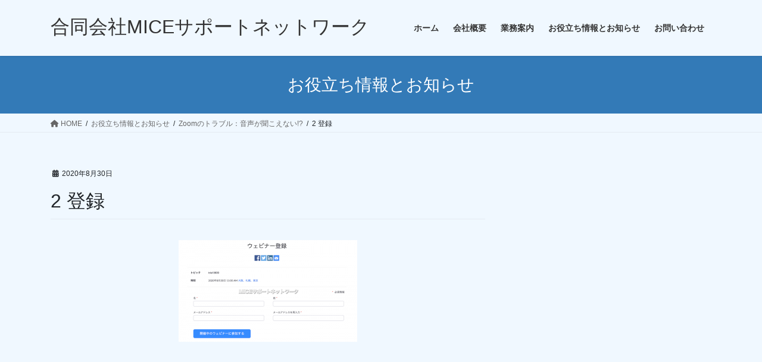

--- FILE ---
content_type: text/html; charset=utf-8
request_url: https://www.google.com/recaptcha/api2/anchor?ar=1&k=6Ld2VqQZAAAAAKANH9AgJyws_csyBrPo_wkou0u4&co=aHR0cDovL21pY2Utc3VwcG9ydC5uZXQ6ODA.&hl=en&v=naPR4A6FAh-yZLuCX253WaZq&size=invisible&anchor-ms=20000&execute-ms=15000&cb=v4b5iica1o2o
body_size: 45021
content:
<!DOCTYPE HTML><html dir="ltr" lang="en"><head><meta http-equiv="Content-Type" content="text/html; charset=UTF-8">
<meta http-equiv="X-UA-Compatible" content="IE=edge">
<title>reCAPTCHA</title>
<style type="text/css">
/* cyrillic-ext */
@font-face {
  font-family: 'Roboto';
  font-style: normal;
  font-weight: 400;
  src: url(//fonts.gstatic.com/s/roboto/v18/KFOmCnqEu92Fr1Mu72xKKTU1Kvnz.woff2) format('woff2');
  unicode-range: U+0460-052F, U+1C80-1C8A, U+20B4, U+2DE0-2DFF, U+A640-A69F, U+FE2E-FE2F;
}
/* cyrillic */
@font-face {
  font-family: 'Roboto';
  font-style: normal;
  font-weight: 400;
  src: url(//fonts.gstatic.com/s/roboto/v18/KFOmCnqEu92Fr1Mu5mxKKTU1Kvnz.woff2) format('woff2');
  unicode-range: U+0301, U+0400-045F, U+0490-0491, U+04B0-04B1, U+2116;
}
/* greek-ext */
@font-face {
  font-family: 'Roboto';
  font-style: normal;
  font-weight: 400;
  src: url(//fonts.gstatic.com/s/roboto/v18/KFOmCnqEu92Fr1Mu7mxKKTU1Kvnz.woff2) format('woff2');
  unicode-range: U+1F00-1FFF;
}
/* greek */
@font-face {
  font-family: 'Roboto';
  font-style: normal;
  font-weight: 400;
  src: url(//fonts.gstatic.com/s/roboto/v18/KFOmCnqEu92Fr1Mu4WxKKTU1Kvnz.woff2) format('woff2');
  unicode-range: U+0370-0377, U+037A-037F, U+0384-038A, U+038C, U+038E-03A1, U+03A3-03FF;
}
/* vietnamese */
@font-face {
  font-family: 'Roboto';
  font-style: normal;
  font-weight: 400;
  src: url(//fonts.gstatic.com/s/roboto/v18/KFOmCnqEu92Fr1Mu7WxKKTU1Kvnz.woff2) format('woff2');
  unicode-range: U+0102-0103, U+0110-0111, U+0128-0129, U+0168-0169, U+01A0-01A1, U+01AF-01B0, U+0300-0301, U+0303-0304, U+0308-0309, U+0323, U+0329, U+1EA0-1EF9, U+20AB;
}
/* latin-ext */
@font-face {
  font-family: 'Roboto';
  font-style: normal;
  font-weight: 400;
  src: url(//fonts.gstatic.com/s/roboto/v18/KFOmCnqEu92Fr1Mu7GxKKTU1Kvnz.woff2) format('woff2');
  unicode-range: U+0100-02BA, U+02BD-02C5, U+02C7-02CC, U+02CE-02D7, U+02DD-02FF, U+0304, U+0308, U+0329, U+1D00-1DBF, U+1E00-1E9F, U+1EF2-1EFF, U+2020, U+20A0-20AB, U+20AD-20C0, U+2113, U+2C60-2C7F, U+A720-A7FF;
}
/* latin */
@font-face {
  font-family: 'Roboto';
  font-style: normal;
  font-weight: 400;
  src: url(//fonts.gstatic.com/s/roboto/v18/KFOmCnqEu92Fr1Mu4mxKKTU1Kg.woff2) format('woff2');
  unicode-range: U+0000-00FF, U+0131, U+0152-0153, U+02BB-02BC, U+02C6, U+02DA, U+02DC, U+0304, U+0308, U+0329, U+2000-206F, U+20AC, U+2122, U+2191, U+2193, U+2212, U+2215, U+FEFF, U+FFFD;
}
/* cyrillic-ext */
@font-face {
  font-family: 'Roboto';
  font-style: normal;
  font-weight: 500;
  src: url(//fonts.gstatic.com/s/roboto/v18/KFOlCnqEu92Fr1MmEU9fCRc4AMP6lbBP.woff2) format('woff2');
  unicode-range: U+0460-052F, U+1C80-1C8A, U+20B4, U+2DE0-2DFF, U+A640-A69F, U+FE2E-FE2F;
}
/* cyrillic */
@font-face {
  font-family: 'Roboto';
  font-style: normal;
  font-weight: 500;
  src: url(//fonts.gstatic.com/s/roboto/v18/KFOlCnqEu92Fr1MmEU9fABc4AMP6lbBP.woff2) format('woff2');
  unicode-range: U+0301, U+0400-045F, U+0490-0491, U+04B0-04B1, U+2116;
}
/* greek-ext */
@font-face {
  font-family: 'Roboto';
  font-style: normal;
  font-weight: 500;
  src: url(//fonts.gstatic.com/s/roboto/v18/KFOlCnqEu92Fr1MmEU9fCBc4AMP6lbBP.woff2) format('woff2');
  unicode-range: U+1F00-1FFF;
}
/* greek */
@font-face {
  font-family: 'Roboto';
  font-style: normal;
  font-weight: 500;
  src: url(//fonts.gstatic.com/s/roboto/v18/KFOlCnqEu92Fr1MmEU9fBxc4AMP6lbBP.woff2) format('woff2');
  unicode-range: U+0370-0377, U+037A-037F, U+0384-038A, U+038C, U+038E-03A1, U+03A3-03FF;
}
/* vietnamese */
@font-face {
  font-family: 'Roboto';
  font-style: normal;
  font-weight: 500;
  src: url(//fonts.gstatic.com/s/roboto/v18/KFOlCnqEu92Fr1MmEU9fCxc4AMP6lbBP.woff2) format('woff2');
  unicode-range: U+0102-0103, U+0110-0111, U+0128-0129, U+0168-0169, U+01A0-01A1, U+01AF-01B0, U+0300-0301, U+0303-0304, U+0308-0309, U+0323, U+0329, U+1EA0-1EF9, U+20AB;
}
/* latin-ext */
@font-face {
  font-family: 'Roboto';
  font-style: normal;
  font-weight: 500;
  src: url(//fonts.gstatic.com/s/roboto/v18/KFOlCnqEu92Fr1MmEU9fChc4AMP6lbBP.woff2) format('woff2');
  unicode-range: U+0100-02BA, U+02BD-02C5, U+02C7-02CC, U+02CE-02D7, U+02DD-02FF, U+0304, U+0308, U+0329, U+1D00-1DBF, U+1E00-1E9F, U+1EF2-1EFF, U+2020, U+20A0-20AB, U+20AD-20C0, U+2113, U+2C60-2C7F, U+A720-A7FF;
}
/* latin */
@font-face {
  font-family: 'Roboto';
  font-style: normal;
  font-weight: 500;
  src: url(//fonts.gstatic.com/s/roboto/v18/KFOlCnqEu92Fr1MmEU9fBBc4AMP6lQ.woff2) format('woff2');
  unicode-range: U+0000-00FF, U+0131, U+0152-0153, U+02BB-02BC, U+02C6, U+02DA, U+02DC, U+0304, U+0308, U+0329, U+2000-206F, U+20AC, U+2122, U+2191, U+2193, U+2212, U+2215, U+FEFF, U+FFFD;
}
/* cyrillic-ext */
@font-face {
  font-family: 'Roboto';
  font-style: normal;
  font-weight: 900;
  src: url(//fonts.gstatic.com/s/roboto/v18/KFOlCnqEu92Fr1MmYUtfCRc4AMP6lbBP.woff2) format('woff2');
  unicode-range: U+0460-052F, U+1C80-1C8A, U+20B4, U+2DE0-2DFF, U+A640-A69F, U+FE2E-FE2F;
}
/* cyrillic */
@font-face {
  font-family: 'Roboto';
  font-style: normal;
  font-weight: 900;
  src: url(//fonts.gstatic.com/s/roboto/v18/KFOlCnqEu92Fr1MmYUtfABc4AMP6lbBP.woff2) format('woff2');
  unicode-range: U+0301, U+0400-045F, U+0490-0491, U+04B0-04B1, U+2116;
}
/* greek-ext */
@font-face {
  font-family: 'Roboto';
  font-style: normal;
  font-weight: 900;
  src: url(//fonts.gstatic.com/s/roboto/v18/KFOlCnqEu92Fr1MmYUtfCBc4AMP6lbBP.woff2) format('woff2');
  unicode-range: U+1F00-1FFF;
}
/* greek */
@font-face {
  font-family: 'Roboto';
  font-style: normal;
  font-weight: 900;
  src: url(//fonts.gstatic.com/s/roboto/v18/KFOlCnqEu92Fr1MmYUtfBxc4AMP6lbBP.woff2) format('woff2');
  unicode-range: U+0370-0377, U+037A-037F, U+0384-038A, U+038C, U+038E-03A1, U+03A3-03FF;
}
/* vietnamese */
@font-face {
  font-family: 'Roboto';
  font-style: normal;
  font-weight: 900;
  src: url(//fonts.gstatic.com/s/roboto/v18/KFOlCnqEu92Fr1MmYUtfCxc4AMP6lbBP.woff2) format('woff2');
  unicode-range: U+0102-0103, U+0110-0111, U+0128-0129, U+0168-0169, U+01A0-01A1, U+01AF-01B0, U+0300-0301, U+0303-0304, U+0308-0309, U+0323, U+0329, U+1EA0-1EF9, U+20AB;
}
/* latin-ext */
@font-face {
  font-family: 'Roboto';
  font-style: normal;
  font-weight: 900;
  src: url(//fonts.gstatic.com/s/roboto/v18/KFOlCnqEu92Fr1MmYUtfChc4AMP6lbBP.woff2) format('woff2');
  unicode-range: U+0100-02BA, U+02BD-02C5, U+02C7-02CC, U+02CE-02D7, U+02DD-02FF, U+0304, U+0308, U+0329, U+1D00-1DBF, U+1E00-1E9F, U+1EF2-1EFF, U+2020, U+20A0-20AB, U+20AD-20C0, U+2113, U+2C60-2C7F, U+A720-A7FF;
}
/* latin */
@font-face {
  font-family: 'Roboto';
  font-style: normal;
  font-weight: 900;
  src: url(//fonts.gstatic.com/s/roboto/v18/KFOlCnqEu92Fr1MmYUtfBBc4AMP6lQ.woff2) format('woff2');
  unicode-range: U+0000-00FF, U+0131, U+0152-0153, U+02BB-02BC, U+02C6, U+02DA, U+02DC, U+0304, U+0308, U+0329, U+2000-206F, U+20AC, U+2122, U+2191, U+2193, U+2212, U+2215, U+FEFF, U+FFFD;
}

</style>
<link rel="stylesheet" type="text/css" href="https://www.gstatic.com/recaptcha/releases/naPR4A6FAh-yZLuCX253WaZq/styles__ltr.css">
<script nonce="mnEKBmBB3OWfrLduNHZ0HQ" type="text/javascript">window['__recaptcha_api'] = 'https://www.google.com/recaptcha/api2/';</script>
<script type="text/javascript" src="https://www.gstatic.com/recaptcha/releases/naPR4A6FAh-yZLuCX253WaZq/recaptcha__en.js" nonce="mnEKBmBB3OWfrLduNHZ0HQ">
      
    </script></head>
<body><div id="rc-anchor-alert" class="rc-anchor-alert"></div>
<input type="hidden" id="recaptcha-token" value="[base64]">
<script type="text/javascript" nonce="mnEKBmBB3OWfrLduNHZ0HQ">
      recaptcha.anchor.Main.init("[\x22ainput\x22,[\x22bgdata\x22,\x22\x22,\[base64]/[base64]/[base64]/[base64]/[base64]/KHEoSCw0MjUsSC5UKSxpZShILGwpKTpxKEgsNDI1LGwpLEgpKSw0MjUpLFcpLEgpKX0sRUk9ZnVuY3Rpb24obCxDLEgsVyl7dHJ5e1c9bFsoKEN8MCkrMiklM10sbFtDXT0obFtDXXwwKS0obFsoKEN8MCkrMSklM118MCktKFd8MCleKEM9PTE/[base64]/[base64]/[base64]/[base64]/[base64]/[base64]/[base64]/[base64]/[base64]/[base64]/[base64]\\u003d\\u003d\x22,\[base64]\\u003d\x22,\x22wrvDoMK0woDDvFfCjS9QTS3CpcOhTjw9woJbwo9Sw43DtxdTMMKHVnQvd0PCqMKBwprDrGVFwrsyI0oiHjRSw4tMBhACw6hYw48EZxJLwqXDgsKsw5bCrMKHwoVRBsOwwqvCosKJLhPDu1nCmMOEJ8OgZMOFw47DscK4Vj53cl/[base64]/Cj3bDjhU3KcOkZz5ewpDCkS/CkMOZEcK5AsO7CsKiw5vCtMKAw6BpMydvw4PDk8O+w7fDn8KZw7owbMKpbcOBw79ywpPDgXHChcK3w5/[base64]/CpcOew6jCk8KaMCBrw4BswoV1LWFmJcOOKMKawrPClcO1CXXDnMO0wogdwo8Kw7JFwpPCksK7fsOYw47DkXHDj2XCrcKuK8KEBygbw5/[base64]/Co3VPF8ORKsO/w5nCg8KqH8OlQcKow5LCrsOqwrfDp8O9Ezp9w41gwo0wNcO7LsOkR8Omw6JjNcOsIkrDvWXDqMKUwoc8TXLCjxbDkMK1c8OvRMO8NcOIw4dFOMO0Sx1rcx/[base64]/w6LClnHCnsKGTsKPwrPDksODaMKlw7XDtlPCm8O7HFvCv2UIScKgwqjCr8KtcBpBw74bwosvGWY5c8Ojwp3CpsKjwpnCqEnCrcOgw5EKEjDCrMK7SsOfwoPCqAxPwrnChcOWwqAoCMODwphNfsKrZj/Cq8OIPxvDjWDDjS3DngzDrsOCw4c3wpHDtE5AKCUOw57CmhHClgBEZkgeKsKRVMO3aynDs8KeY3geRD/DlljDp8Oyw7kgwq3Dk8K9wpYCw7s3w6LCigHDvsKaYH/ChnnCkksSw6/DrMK5wr1AWMKiw4/[base64]/SQnDksKsYcOtw7XDqlRiwpMpw4zDjMKvekgvwr/Dpx0ow6bDnlLCoV4nbljCpMKIw5bCnzdIw7LCh8KyAn9pw5TDqhQTwrrCnG8mw7zDhMKXZ8Obwpd/w7EVAsOsJlPCr8Kpf8OYOQ7Du30VB3RIZ0vDkEQ9FHLDlMKeL0I0woVyw6IoW1kPHMO2wpTCrGbCt8OESjnCisKDLlk2wpttwp13eMKaRsOTwpdCwqHCmcOjw7gBwoZswpcdAC7Dj3TCpcONBhFvw5jChG3CmsONwp4Oc8Otw6zDqiIgXMOefE/CjsO1DsO1wqUnwqRSw51+wp4cYMKOaRk7wpFvw6vCusOLZl0Sw6XDo1gECcOiw5PCiMOwwq0PEHLDn8KzbMO4E2DDuAHDvXzCncKgPh/Dhl3CjE7DscKOwpLDjlwUC385TTYfXMKHO8Otw4LChHTChlALw4jDimpGOH3DlATDj8O6wq/[base64]/dcOXw7hwL0xYfXzCiVzCmDRYwpDDvMKIH18wNMOfw5bCvmHCtnMwwpDDtnxlf8KdBF/CkCzCnsKXAsOZIj/DiMOvaMKVGMKiwoTDsyM3GFzCqWIxwrtPwqzDhcKxasKxPcK4KMO+w5LDlcOiwpR+wrAuw5zDvSrCsRQNdVVNwpkXwobCuU4kblttTS1vwrsFcHpUUMOGwo3CgyjCnwUQDsOfw4V6woY3wqnDv8OzwrAcMljDscK7FXTCrkENwp9bwq/CmcO6I8Kxw7dSwp3CrEQQAsO9w5nDrn7DjhjDuMKDw5VSw6plKk1ywrzDhMK/[base64]/w4vDuMKfdmfCgsOowqNYDcKZw78PwqzDtFXCi8OPOQZNbnUtfcK6H2EmwoLDkC/DllvDn3DCjMKNwp7Dn059ey81wrjDoWR3wr1fw49UGMOgQxnDksKefMOhwpRJPsOBw7vDncKzWhTCvMK/wrFpw6TCvcOARjUqKMK8w5bDosKXwpllGW1FSTxpwpjDq8OywpzDoMOAZMOgdMKZwoHDocO3RkpgwrNiw4hpUFVww6TCpyfChwpvccOzw6JgIxAIwqXCpMObOljDq0wCb2BkQsOtP8KswovDgMO3w7EVCcORw7bDk8OpwrAUD2ksYcKXw6Zvf8KCDR/[base64]/DiCZGw4rDjgMXLMOIw6bCkCXDlGZ6wqIsw57CvsOJwoUYC2xqLsK2G8KsLsO5wpVjw4vDisKfw54cDC85HcOIWRMFMyMqwrTDpmzCrTJ6dloaw5LCnh5zwqfClHtuw7/[base64]/DvFDCr8Kxw5LCjsKwAzjDgArDuMO3w6Y6woPCuMKLwrFPw4IMJGzDvxrCuXHChMO9GcKBw7wRMzbDtMOlwo9VBjfCkcKJwqHDsBvChMOPw7LCnsOGenxtD8K3Vw/CrsOPw6ccMcOpw71Iwr1Bw6vCtcODTHLCtsKDSgUTRcOhw6xcSGhAM3PCiGfDnVgWwqZPwqN5D18aFsOQwrV5MQPClAjDt0w+w4Fcf2/CkcOFDmXDicKfJX7Cn8KkwpdqJ1BzQxwpLSHCn8Kuw47Ck0jCrMO7Y8Otwo5nwpEEacOxwrknwpvCpsKWQMKcw6p3w6sRbcKjY8Oaw651cMKBH8Omwr9twp8RRiFYUBUoW8KOw5DDiw/CqnsOKmXDocKKwrXDu8O2wpbDv8K0Kikrw5ZiD8OeVxrDmMObw7gRw7PCh8OhU8OWwo/DuyUsw7/ClcKyw5QjAE9JwoLDj8OhSjxpH2LDqMKRw43DlA5HbsKUw7XDoMK7wq7CjcK8bCTDk0rCrcObAsOrwrt7fUR5Z0TDmRl0wpfDvykjKcOow4/CnMOQXnhCwrR3wpHCpDfDqHMfwqcZWsOfExBiw67DuV/Cij9EITvChDxVDsKJbcKCw4TDgF4Swr1yQMOew7bCicKfOMKww73DmMKEwqxgw5EPFMKhwp/[base64]/DksOzVMKmVQ3DjwJDw7tNwrHCvhwtDsOKHgAzw58hWsKEwrXDplDClGTDkBjCnMOqwrXDoMKdR8O1VEVGw7BkfmRJZ8ORR2XCgMKrBsK3w441FQnCjT4pb1LDmMKqw4oTV8K7ZwR7w4ggwrkiwq9Uw7zCvTLCmcKpITQiacKDfMO2YcOHQGpNw7/[base64]/CtMKjVMOSUjlPwo3CgHvDsg0xCkvChAfChsOiwr/Dq8O4SX8zw53DgsOqShLCqMKgw7wRw54RcMOjNMKPFcKSw5QNY8K+w6Mrw7rDgk4OBHY7UsOSw4F9bcOkezl/EHgTD8KNc8Knw7IEwqIdw5BOU8ORa8KGZsOgCEfCujAaw6oCw5vCo8KIRhVORsKmwqAvDlTDpG/DoATDsDwEDg7CvCsTd8K4D8KDR0/[base64]/CthjCtsOfEcOMEUQcFUMhX8OPwq0LYcO7w6UEw45vOE0xwobDhFdswqzDmH3Du8KgPcKGwqJoZ8OCD8O8W8K7worCgnJ9wqPDsMO3w5YXw7TDjsOJw6zDsl/[base64]/wrzCpsKjw60QwpRPwr0aJMOsVsK3w4/[base64]/DlcK+U01/PMOkwr5lWnwkwovDtjMKZ8KRwoXCnMKtGUfDhTJ4AzfCnh3CuMKFwqrCqCbCoMKCw6/ClEnCpjvCqGt1XsK7KkdjBxzCnXhBXHAGwr7CmcORJkxHbhPCh8OAwqYJDzMfQyfCkcOTwoHDpMKDw5/[base64]/CmcOPwoJEM3HDgMKWw7fDhVfDkMOwTsK/[base64]/CqgI4w4HCnsOFw4d4w7V/[base64]/CnU8zwrbDqid2GSTCpMO3w7wAJGtMIVHCiDnClmRcwphawr3CjCANwp/DsBHCp3rDksKlaQbDtX7DiDY+MDPCiMKvDm5iw7/[base64]/SMOrwoUvTXZDw45Vwq/Co8O5R8Ocw7XDgxHDsMKgFMKFwo8bfcKDw5gawpQBZMOfX8OZUnrCh2jDlUPDgsK+TsOpwoxTUsKPw68ubcOgIsOTQQTDl8OCBSbCni/DrcKvXCjCnRJpwqQYwoDCqsOZNRjCosKnwphNwqfDhlvDhhTCucKjHSE1ecKTTMKew7DDrsKXGMK3KQh1Kh0+wpTCtlTDmsOtwpjCtcOfa8O4Ag7Cj0RKwrTCt8KbwrDDi8KuFWnCvVkvwovCqsKXw7hVSD/Chww0w4dQwoDDmCBIBcODfDvDtcKywr1VaSVod8OXwrpTw47DjcO/wqY9wpPDoQQ2w4xUPsO2HsOUwrhNw6TDv8KxwobCmFZeehbDqlsuOMOqw6bCvlUBAcK/[base64]/CkcKMw6VnUAdIw6DDiUHCgMOlYkdIWlTCmBHDnRs0YUkow7LDuHcCJMKMXMKBGRrCkcOxw4LDoA/DlsOfD0vCmcK5wqN5w6kXYD1wXSjDvMKpT8Odd2FYHsOkw6MTwp7Dpw/DrFk+wrDCq8OQBsKVHnjDlzZLw4pfwrrDhcKPVBjCvHt/KMOAwqDDqcKGfsOxw7DCvUzDkxcZd8K3b2VRecKTVcKUwrwFw40DwrzCn8K7w5LCmHcuw6DCjVRtYMOkwrloJ8KYYmUtHsOYw67Cl8Orw4/DpSbCnsK+w5nDsl/DpVvDvR/DjMOoPUjDpAHCng7DtgZqwrJqwpdZwr7Dk2MWwqbCoiZow7XDvh/CpWLCsiHDkMKAw6kOw6DDrMKpFD/CkXHCmzdoDXTDhMOTwq3Dp8O9GcKFw5Q+wpTDgiIHw47CoWVzTcKIw4vCpMKcGsKWwrIfwoPClMOHa8KCwpXCjCnCncOfE1NsLidYw67CqifCjMKcw68yw7PDl8K5wp/CucOrw6lvKH0bwpo+w6F4PAZXY8KGfAzCrQl8fMOmwowGw4FuwoPCuibCsMKdPlzDhsKWwr9nw4UxAcOqw7nCjnZvEMK3wq1BMlzCqgpVw6zDujzDrcKKB8KQV8KPGMOfw4g/woLCvMOeIcOQwo/Cq8O5f1MMwrI2wojDvMOZcMOXwqtRwprDmMKGwoYjWlTCr8KKZcO5IsOwdVBww7t1V3UQwpzDosKPw75PfcKgJMO0JMK4wr7DulHCrj14woHDgsOzw5DCry7CgHYIw4EDbl3Cg3dZfcOFw6dyw6TDqMKeeDgHB8OVKcO/wpTDgcKew5rCr8OqCQHDn8OLX8Kaw6vDqDLCvcKuBRdewqo6wonDjcO/[base64]/DkcOJAWZFwrdgwqFSR8OmRTTDlMK+ViPDhcOTCUvDhCvDhMKbFcOBOFsNwpLCgkU6w5UKwpQ2wrDCmwTDsMKLEsKRw6cTQT0UMsOIRcKvK0/ClGVFw4MdYD9Pw6vCr8KYSk3CpnLCvcK4XBPCpcOrQC1QJcKCw4nCrjJxw4jDoMK+wp3CrlUzCMObcUtAaSUJwqE2U2gAasKKw44TJE5LenLDtsKAw5nCvMKgw4NacwUhwojDjB3ClgPCmMOKwqE3ScOGHnV9w511FsK2wqsGMMObw5UewpPDom/CnMObIMOHUcKbGsKTfsKdZ8KiwrExQA/DvG/CqiQ/[base64]/CisKgLsKUwq3DicOSw5DDsgAjMsKAwpfDnBAYZcO/[base64]/[base64]/Di8K3VsOswos9wrkif8OrAcKuw7fCvsKQAHd2w7fChHUzf01nb8KvbT9zwp7DnEXCuS8wT8KqTMKscyfCsWTDm8O9w6/Ck8K8w4UwIwDCsRVSw4dvfE9WNMKuOhxmU2/DjwM8XhJeYEY+QUQlbAzCqjZWXcO2wrkJwrfCvcOSU8O6w74awrtnKnLDiMOEwrlpMzTCk3RCwqDDqcKMLcOXwpV2BMOUwoTDvcOsw53Dpj/Cm8Kew4VTbjPDmcKbbMKDHsKjfwNaOxsSOjrCv8ODw6zCpRPDscKdwpJFYsOOw5VrLsKzbMOmMcOYIFzDhifDr8KwN1DDhcK0Qls4UMKkHhhZacOLHz7DpsKXw6I4w6jCpcKDwpMJwrQhwq/DpFrDjWTDtMKlPsKoEBbCiMKUVXTCuMKsMMOmw6s+w41Sdm9Fw68iIFjCoMK9w4/DpUJHwqIEa8KTO8OIGsKewpdIKHlbw4bDoMK6KMKFw7nDvsO5YlZbZMKKw4jDi8KVwrXCtMKjEmDCp8O/w6nCsWfCpzLDjCUqUy/DqsOAwowhJsKaw6VEEcOSWcKIw4diSHDCrQjChWTDlmXDjMOrKC/DnEABw7vDqyjCl8OKBjRhw4nCvcODw4Qew6h8FlEoUCdyc8OMwqUfw58uw5jDhS5Cw6gPw5hnwqY3w5DCksKzN8KcE2pbW8KawpBtbcO0wq/DicKqw6NwEsOBw7lCJnNiccOdN3TCgsK0w7Rtw7daw4bDgMO2IsKBKnnDv8O/wpAMLsO/HQYKB8KNaCYiHHljWMKYNVLCvzbCqVlqLXzCnnIswpAiwok3w5jCncO2wqnDpcKKPcK/b0/CqErDrht3FMKCUsO+VRYQw7fCuyZzVcKpw7lHwpopwolwwpAXw7TCnMKcZcK3VsKhX0oWw7dVw4swwqfDjS8EQinCrl57D2llw6JCHkkowqBSai/DkMKBOSo7GUwfw6DCuRFGcMKOw68Uw4bClMODDlllw7fCiz93w7xlA0jCnBFOCsO9w4VMw67CmcOkb8OKMAjDpnV7wpfCssK8Y0BEw6bCiHUQw43Ck0LDi8KmwoAPF8OVwqFBR8OJAxTDixlPwoBCw5kjwrDCgB7DjcK9Kn/DlSjDoSrCiTDCnmpswr8lc33CjULCuH4hKcOdw6nDl8KNLzPDu2xYw4LDksOBwoNjMzbDnMKoWcOKAMONwrRDNA/Cq8KJajjCucKYO28cfMOjw4rDmR3Cs8Kgw7vCogvCthkew7fDkMK7XMK6w4PDucKFw7/CuRjDlkhVYsKBU0/Dk1PDm1NaI8OGAGwww5N2SSwKOsOzwrPCl8KCesKqwojDtVwywo4iwqXCsC7DssOFwp1VwonDpgvDlhjDlxppdcOiZWLCqhfDtxPCtsO2w7oJw4/[base64]/DpXZkw6l6K2XCtsK+wqFDw5HDvwA2PFgkwrk2DMOYA1nCqsK3wqI3bMKVRMK3w5MIwr9Ywrpzw7fCiMKZcibCpRnCpcOWfsKHwr1Pw6nClsOow77DnAnCuV/DiiEpLMKywq0Iwocgw4hQXMObX8OAwrPDr8O3GD/CqVvDmcOBw53Cq2TCicKWwoQfwokBwqQZwqNobsODc3LChsOvS1RSbsKZwrFbfX9kw5gIworDiXJfV8KDwrY4w51casOqW8Kaw47Dh8KyRiLCoATCpAPDk8O+J8OxwpQWETzDszfCosOMwrjCnsKiw7/DtFLCjsOUwp/Do8ONwrXCqcOEQMKHWGAOMyDDr8OgwpjDqD5EB08DQ8KfJR4lw6zDqjjDkcKBw5vDl8O0wqHCvSPCkVwIw7fCrUXDun8JwrfCmcK6U8OKw5fDi8OowplNwpRyw4vCsFwhw4hsw4ZSeMOSwqfDpcO+a8K7wpDCiBzCksKjwo/Co8KqVm3Cs8Ovw6w2w7tEw58Jw5ktw77DgHPChcKHwp/DmMKJw6PCgsOzw7dfw7rDr3zDrC09wovDoXLCm8OYIlxKeg7DlmXCiEoLL3FLw6/[base64]/NcO6w5Zzw67Ch8K0wr8TwoRqazx1AMKxw4V5wqNdH1/DucKXBzpjw4UoFhXCt8O5w4oWTMOFw6PDvFMVwqtqw7fCuEXDmnFDw6HCmkAyLRtnRyMzAsKdwo8kwrodZcOtwoQqwolmRiPCk8O7w4Ntw7ohBsO+w4LDnQ8uwrjDvl7DrSNIPGI7w7tSQcKjB8Kgw5wLw7dsC8KAw7bCiknChjXCj8ORw6vCv8OpXC/DoQ7ClQhcwq1bw4ZmEig+wrTCtMK9AixTI8O/wrd5LkJ7w4drO2rCvURmB8OGwpUpw6Z5I8OpK8Krfi1uw4/CkV8KLi8CAcOMw7tCLMKXw5bCogIXwrnCk8Ksw7FBwpJJwqnCpsKCwoPCuMOnHk3Dq8K0woYZwqRzwo4iwrY+W8OKYMO8w6tKw4QmOl7ComnDosO8eMKhMkw2wroOPcKaDQvCuioeR8OkecKLfsKnWsOcw5rDnMOEw6/[base64]/wr3CtcO/GGnDg8OxejYaw7cNwrx6wpB8wrsNcFVzw5XDkMOhw7/Ck8Obwrc9c0RYw5JaY33ClcOUworClcKgwowEw4sWJ1poLzRVS3tNw6ZkwobCicKQwqbDvQbDicOyw57Chktnw7gxw5Avw4zCiyzDq8KRwrnCmcOqw7/Dol5/YsO5ZcKHw4QKcsKxw6HCiMOvGsOAF8KbwrTCpyQ/w6l8wqbDn8K4JsO1SWjCgcOGwplcw7LDgMOmw6LDi2ciw5/Dv8OSw6kjworCtl5wwo5aC8KSwoHDocOfGzPDocOiwqNsQMO/[base64]/w7XDv0nDnz/[base64]/[base64]/SzrCrMOVSMKBD2VNwoJWwpHClMOKw4bDpBTCvsKkwoXCnS9JLmstI1XCo2/DtsOHw7tOwqEzKcKJwqHCt8Ofw4Miw5V5w6YgwrZcwoBrDcK6JMK9C8O2ccK0w4MTPMKQU8OJwoHDoi3CjsO1C3TCs8OMwoJiwptMdGV2TQPDqHgQwqjCh8ORYXZywo/CpHfCrSk5LMOWRB5qfCA/NMKkYGRGP8O9CMOnX17Dq8KOdjvDtMKuwpJfWW/CpMOmwpjDnVXDpUHDhm5Mw5vCg8KsMMOmYMKjZX3DrcKMa8OVw7zDgR/Cuw8Zw6HCsMKwwpjCvnXDv1rDg8OaI8OBEHZGasKiwo/CgsODwqgJw6HCvMO0J8O2w6BmwokYcCrDgMKrw5VhUiNwwrx9NxvClwXCqALChjl1w6IPesKqwqXDmjpGwrh2EVbDtCjCu8O7GQtXw6YXDsKJwqYxSsOFw48cO2rCvlLDuTt9wrHDhcKlw6kgw7l0GB7CtsO/w4TDrgEUwq7CiWXDucOCI3V+w71tMMOsw4NrLMOmbMKtfsKDwrjCv8K7wpkQPsKCw5sfEV/Cv30VHVfDiVpDZcKjQ8O3GnVow44dworCs8OEQcO8wo/CjsKVf8Kyd8KpZ8Omw6rDmjLCvystQAASwobCqMKze8Olw6/DmMKwHkxCe2dpZ8OOFgbChcOAEELDgFo5ccObwoXDgMKGwr1HP8O3UMKswoMLwq8NZQvDucOgw4jCksOvaA5Swql1woXCp8KyVMKIA8KyYcKlNMK4F1grw6YWAHsnVSvClFhLwozDpzxowrtGPQNZUcOqB8KMwr0PBsKEKBoxwpctcsKvw6EbacOnw7ljw4IMJD/[base64]/w4A3wqUlOMOCPjrCiDBOwprCrsO8wo/CrQPCmVc8bcKrYsKsN8O/Y8KbJ2fCuCU7Yg0Qc0TDkDVew5HCtcOQRsOkw7ISecKbI8K/[base64]/CpsKZw6rCgsK/w5cwGiTCiSRXwpZrFcK3cMOmworClARWLxzDhD3Dr28/wroDwrjDqHhgfjsCM8Kgw7kfw6tewpU+w4LDkQbDuRXCpsKcwoHDjDIuNcKbw5XDtUooaMOrwpnDpcKmw7/[base64]/w4TDrHPCj3Q9eMOlw7BnJSrCicOKV8KwQMKfZg80clnDqsKjfwQBWsKLcMO+w4x/GV/CtyYbCgwpwo5Ww5MmHcKfW8OLw6rDihjCnHxZb3bDqh7DvsKlD8KdXh4Bw6QreBnCsVVkwosawr7DtsK6F1DCqQvDpcKtRsOWQsOjw6wre8OtO8KJVUrDvDV5N8OQwrfCsS8Yw5fDn8KKbsKQfsKnA21/w5tww79dw64cZAdVfQrCnwjCksO2JnUCwpbCn8OCwq7ChjJ5w4o7wqfCsxXClR4rwoXDs8OfEsK6McO0w4Q3AsKnwqJOwqTCksK2fCk0eMO0JcKZw4PDkF4zw5U0w6nCom/DgQ5wWsKywqAewo8xGQbDusOuSE/DunpwYMKoOkXDiWTCnXrDnzBsNMK0JsKzwqnDjsK6w5/[base64]/Dnk3DtMKzTMK6JTMOAsOSwqJKwqrDuB7Dv8OxWMOzURTCiMKAVMK6w5gEXDQ+IndoWsOjYmPCvMOrRcOyw4bDmsOpGcO+w7Bjw5XCi8K9w5dnw7QVAcKodwJBwrJKfMK2wrVUwqRAw6vDssKOwqzDjyvCksKUFsK9dkkmKHhwGcOHYcOMwolBw6zDocOVwqbCu8OQwo/CuCtXWR4RGShdegJgwoXDlcKJFsOzVjDCpDvDrcOZwr/DniHDvcK0wpZWDx/DowxvwpZ8H8O4w70kwr5pLlTDk8OaDsORwpZMYhUpw4vCpsKUCA7ChsOZwqbDqH7DncKXX1QWwrV7w6cdY8OKwq5rVV/[base64]/WcOxImUCaWTCpsOuwrPDiXzCvBY/w7nCuynDicOOw7DDm8OmTMKDw43DlsK/QC4rIsKtw7DDkm9Lw7fDjG3DrMOmKnDCr3FFS20Uwp3CqXPCrMOnwobDskJAwpJjw7tswqx4UHLDlQXDq8OIw4/DqcKNTcK5XkhXYg7DqMK4My7Du3sjwoTCinBgw5odREAifCpQwrTCoMKLfCkmwpvDkV9mw7FcwpXCjsOSUxTDvcKIwpPCpWTDmzZbw6nCtsOAKMKPwpXDiMOfw5tcwoNgDMO/CcKdF8KQwq3Cp8KBw4fDiXDCvzjDncOfbsKAwq3CjcKJDMK/[base64]/Cu27CmcKlNMOLPGdHKcKhBsO2wqnDrWPCpcOSYsKpNTrClsK4woDCs8KGAgrCqcOrecKVw6FjwqvDtcObwqbCoMOaEQXCg0LCmMOyw7wBw5nClcKvIRdbCy5qwpnCp19wcy7CiHtQwpvDtsKew7oZFsOVw4JZwpUCwpwyYxXCpMKVwp1lccOSwq0vZ8KdwrJRwo/[base64]/SMK9OWkSwojDrsK3bg7DncKsA8KIw6p7wpk6Ugl5wq7DqSXDrBc3w4Zzw5NgMcOtw4JacxTCnsKZalgZw7DDjcKvw5PDo8O/wqzDt3XDnjPCv07DrzTDqMKzfEDCgHI/WcKBwoN/w7bCmBjDt8O6YCXDomvDgcKvacOZDMOYwrPCiXh9w4ckwptDEMKEwqRGwrbDpUDDrsKOO2/[base64]/[base64]/DqcKHPsKRwp/Dh8KcJ0xewpJWSilNwqNDw5LCiMOLw67Dly7DusKRw51YVcKCQkbCjMOqRnhjwp3CklnCqsKEMsKCXmtENz/[base64]/ciTCpwbDncOCwrM6w599CcKMJ8KWTsOPecOfw4nCt8Oyw5jCvXk9w7IIE3d/[base64]/wpdQOcKtwqcawq7DlTxfQgcBMsKJwrHDiMOJwobDmMOlK38OUXxpKsOEwqxlw6hkwqbDncOzw7bCtEFQw75awp/DrMOuw5bCjcKDChk5wpQ+TBsiwpPDmQAhwr9QwoXDg8KRwoZIeVk+a8Kkw4Fgwp8KawVJPMO4w7sQb3sVSTTDnk3Dox0tw7vCpF7CvMOENFZ1YsKtwrzDrSDCuQ8rCBjDhMOJwpAVwo5bNcK+w4LDr8KEwq3Dh8OwwpXCpsK/CsKCworDiivCscOUwo4ZJsO1eEMtw7/Cj8Kow4XDmRrDomMNw4vDkHFGw4huw6fDgMOoKR7Dg8Ogw5wLw4TCnFEiAA3DizPDqcK2w5TCpcKiJcKvw7poKcOJw63Ck8OCRy/DlxfCnUlIwonDuyTCvcOlKjJdO2/DlcOAAsKSbwPCkTbCvsK0woU9wq3CsVzDgmsuw43Djj3DozDDgMOODcKIwobDvlYaCEjDn3U5IsONbMOkY15sJUPDukE/QkfCkRd6w6Y0wqfDsMOwY8K3wq7DmMOtwr7CpCUtF8O4G3LCoStgw57Co8KLLV8/PMOawqADw5N1AQnDocOuSsKnVx3ChELDiMKIw4F4G2sBfg1qw4V0w71twoXDh8Kmw5PCpEXCvxsPVcKBw58/eTPClMOTwqJfATpDwrAuc8O9fhHCrl4xw57CqQbCvGpnIG8URTfDqg4rwrLDt8O2ARJ/OcODw75OQcKbw6XDllUISm8ADcO1R8KAwqzDqcKQwqIdw67DmCDDnMKwwowLw6Iqw6IaHX3DtVRyw6bCsXDCmsKDW8Knwo4PwpTCosK4UMOZYMKGwqdJfA/[base64]/[base64]/w4zDhsKSPSZfJsOWNwZkwrHDqcOkwpk6w5XCpF7Dpz/Dn8KnA2HDrHo5Dix1CVV1w7FSw5TCol7CtsO0wq3CiFcVw6TCiloRwrTCsAYlLSjCuj3DtMKdw51xw4bCksOjwqTDucKZwrckcghLfcKHFSQaw6vCsMOwKMOxdcOaO8K1w43Cr3cqCcK+LsKqwolkwpnDuDDCuB3Cp8Kdw7rCh3FwB8KXDWZQOx/CmcOKwpwEw7nCksK0BnnCrhUTFcO9w5R7w6YcwoZlwpPDv8K2c3/[base64]/c8OZw5dtfWxGfH/ChsOCEwDCkgLDqXPChgTDsFEzLsKLZwE+w4PDoMK2wp5Lwp9pPcOddyLDvxnCtMKkwqxsR1bDr8OBwq1gZ8OewojDrsK3SMOLw5rCnzMfwqzDp39tGsOQwp/[base64]/cUB3w4lfGXfCt8OtYz/DmDYTwqnCpcKDw7IZw6HDhsK/cMO8akLDjXbCisOsw5/CrXw6wqDDtsOJwpfDoB0Kwoxkw4AFXsKwP8KBwprDlDhXw5gRwqvDsW0FwqnDksOOdy7Du8OaD8OBGAUYIgjCsiM0w6XCocOaf8O/wp3CpcOiIBMew6Vrwoc0V8OTNcKMDzcYB8ObTHUewoMWKsOGw5LCiU44UcKIaMOjO8KZwrY8woAlw5rDisOOwoXCrgkeGXLCi8KZwpgwwqQjRS/DqCzCssOcClrCuMKAwpHCj8Olw7jDlRxQVnEiwpZAwpTCh8O5wpIqKsOEw4rDrh9pw5HCkXjCqwvDqcKHwoofwpApPjcywqg0AcKNwp1xel3Dv0/ChWl4w5BywppmGnnDnBDDucKIw4BmN8OBwpTCusO/ajkDw5toSx49wokfOcKOw51FwoF8wpEiVcKFCsKPwr98SzF1DGvCjjB1aUvCqMKGK8KXLsOKLcKMXzMnw6gkKy3DhnrDksK+w7TDp8KfwqoWFgjDgMOEJQvDlwhIF0Z6E8KrOcKOX8Kfw5XCqTjDtsO/w7/[base64]/Drk/Csyxvw78JMcK5Kw3CpsOYwqfDg8OxRcKDdsK2PUYtw7JiwqVUPcKUw5/CkknDiDUEbcKAAcOgw7XCpsKWw5nChMO+wrHDrcKySsO2YQhvBsOjJ2HDo8KVw4QsfBgqIE3CmMKOwpbDlR9Dw5Z7wrUpfETCnMOIwozCh8KNw71eNsKfwovDiXXDvMOzRwwSwrLDikcrP8O5w4k9w6Q2fMKlfj9hc2xNw4tlwp/[base64]/Ch8OUw7TDg2HDvCDDmMKCAgpJwoHDnsOMwrvDgMOoGcKvwrA2Vi/Dij86woDDilIuCsKoTMKiZQDCuMOxeMOLU8KDwrB7w5jCoADCicKMSMOiVcOkwqE/PcOow7UCwrXDgcOee0wmccKow5hiRcO8S1vDuMK5wpgNZMOVw6nCqB/DrCEUwqE2wo9Sc8OCUMKUOxfDsQN7UcKEwrLDl8OPw7HDocOZw5HCnhrDsX3Dn8Kow6jCl8K/w4/[base64]/CpsOew4tzwqDDqm86BMKnMMKhJsKUSV1zNcKjT8O+w6lSBVvDn2LDiMKeWUsaGwVUw50EeMODw6tAw63CgXFew43DlTHDgsOVw4jDrxvDpBPDiUV4wprDtQFyRcOJOHnCiDzDkcKPw5YnNj5Tw4ghHMOPasOMWWUUFTjCnnjCocKDJsOiMsO1S3TCrcK+S8KASR/CqVbChcKEB8KPwqPCsQpXQB8bw4HDmcKow5XCtcO4w7bCt8OleD17w7fDhiTDjMOzwrIfYFTCmMOkVAh0wrDDpMKZw4Ynw7HCtRYaw7MOwqVMU0fDrCAhw7XCnsOfL8K/w4pZOgx2ERjDv8KbI1TDscO5JHgAwqHClyIVw4PDrsOwCsOmw4/DtMKpYXc7dcOvwpobd8OzRGF5N8OYw7DCrMO7w4vCpsO7K8K+wpd1BMOjwrvDiQ/CsMOAPWHDoxNCwq5Qwo3Dr8OQwpxZHmPCqsOWVQtSGyE/[base64]/CjsOgwo5nDsK2csOeJ8Onw5JZw5lpw5dow4rCogMuw4TCssKrw6BdGMKyLxDCqMKQWgTCj1jDiMOawp/[base64]/[base64]/[base64]/DtMONwrHCqyDDng/CocOLS8KNPsKDwo3ClMOpJsK3O8OuwobCrjHCqxrClEkWwpfCiMO+FFdDwoLDvkN7w4s8wrZ3wqt/UkF1wo9Xw6Zlfnl4b3XCmDbDvMOMbSJwwqQcSRLCvXMwXcKkGMOYw7vCpyrDo8KDwqzChsKiWcOmXBnClyllwq/CnEHDoMKEw5oWwpbCpMKQHxvDrTYnwonCqwZAZlfDhsOgwpgOw6HDhBpcCMOdw6Z0wpvDqcKgw7nDk0cTw67CqcKQw79zw6F9X8Osw63Cp8O5N8OPMMOvwrnCo8KXwq57w5bDgsOaw7NuccOuQsOkKsOFw5TCimTCgMONCH7DiU3CmlAQwp/CmsK6UMKkwpcdw50EN1gRwqAUCMKdw6wAMG0PwrUtwr/Dq2TCkMKVMz0nwoDCsi9pP8OowrLDtMOewqHDpH/Ds8KsdBFHwqvDtVRneMOWw55Ew4/Cl8Kjw7p+w6M3wp7Dq2AQcSnCucK1GxJGw5vDucK2DyUjwqnCtjHDkxs6FE3ClGIfYg3CnmvChWZhEnfCicOtw7LChUvCvWsLHMKiw50lVcOFwogxw5vCu8OwLgN/wpvCtE3Cr0rDjWbCu18kUsO1D8KWwr40w7zCnxZ+wrDDs8KIwofDrHbDvSJgY0nDnMOmwqU2E3gTBcKPwrbCuSPDsAsGYx/[base64]/DuhbCgcOxw4nDlcOEAGnDq8KrU8Oqw5IwXMK0JMKYGcKOHhsNwrNtCMOpAG3CnGDDgUvDlsK1YBXDnwPDr8OJw5DDpX/Dn8Kxwq48HFgcwoVBw64JwojCucK/WsK6KMKDAz7CvcKtUMO2dg5Sw5/Cqg\\u003d\\u003d\x22],null,[\x22conf\x22,null,\x226Ld2VqQZAAAAAKANH9AgJyws_csyBrPo_wkou0u4\x22,0,null,null,null,0,[21,125,63,73,95,87,41,43,42,83,102,105,109,121],[7241176,856],0,null,null,null,null,0,null,0,null,700,1,null,0,\[base64]/tzcYADoGZWF6dTZkEg4Iiv2INxgAOgVNZklJNBoZCAMSFR0U8JfjNw7/vqUGGcSdCRmc4owCGQ\\u003d\\u003d\x22,0,0,null,null,1,null,0,1],\x22http://mice-support.net:80\x22,null,[3,1,1],null,null,null,1,3600,[\x22https://www.google.com/intl/en/policies/privacy/\x22,\x22https://www.google.com/intl/en/policies/terms/\x22],\x22HzuAN8xo9a6HUpO3vKHS2alLL79UpnblR9fbXW1JfNQ\\u003d\x22,1,0,null,1,1762621399986,0,0,[22,207],null,[148,119,208,84,17],\x22RC-K_QdbeWa94uWfw\x22,null,null,null,null,null,\x220dAFcWeA5Je34FMs8DADI2C_WEUsSa9tvf2L5NkN8UDsb3iYOZwc_s1PYgSgtGymnUkDiLnbTFm0nQvyzinkFbxI01I8q-Olux4Q\x22,1762704199903]");
    </script></body></html>